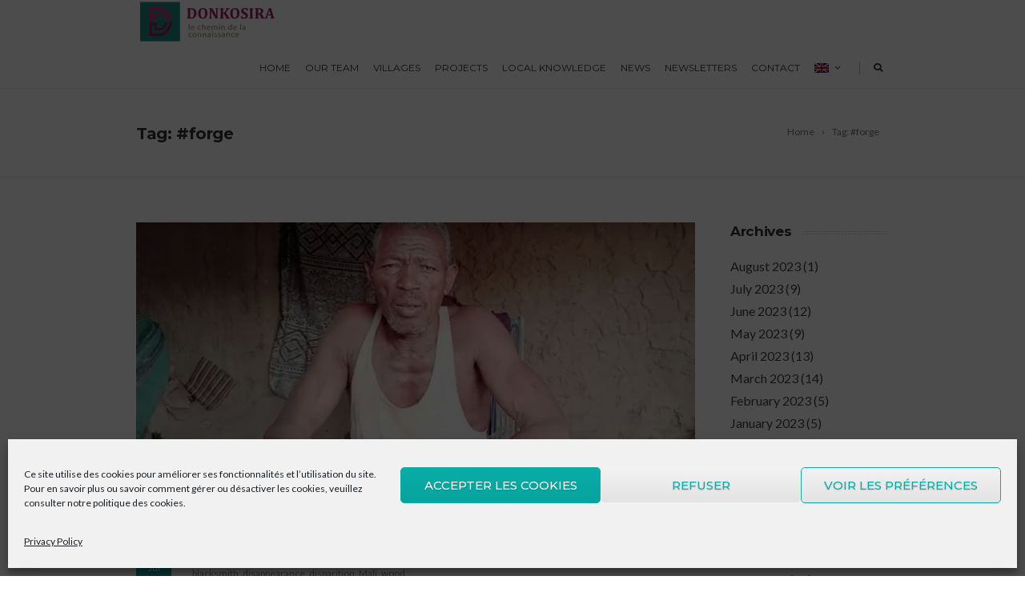

--- FILE ---
content_type: text/html; charset=UTF-8
request_url: https://www.donkosira.org/en/tag/forge/
body_size: 18654
content:
<!DOCTYPE html>
<!--[if IE 7]>
<html class="ie ie7" lang="en-US">
<![endif]-->
<!--[if IE 8]>
<html class="ie ie8" lang="en-US">
<![endif]-->
<!--[if !(IE 7) | !(IE 8)  ]><!-->
<html lang="en-US">
<!--<![endif]-->
<head>

	<!-- Basic Page Needs
  ================================================== -->
	<meta charset="UTF-8">

	<!-- Mobile Specific Metas
	================================================== -->
			<meta name="viewport" content="width=device-width, initial-scale=1, maximum-scale=1">
		
	
		

	<title>#forge &#8211; Donkosira</title>
<meta name='robots' content='max-image-preview:large' />
<link rel='dns-prefetch' href='//stats.wp.com' />
<link rel='dns-prefetch' href='//fonts.googleapis.com' />
<link rel='dns-prefetch' href='//widgets.wp.com' />
<link rel='dns-prefetch' href='//s0.wp.com' />
<link rel='dns-prefetch' href='//0.gravatar.com' />
<link rel='dns-prefetch' href='//1.gravatar.com' />
<link rel='dns-prefetch' href='//2.gravatar.com' />
<link rel='dns-prefetch' href='//jetpack.wordpress.com' />
<link rel='dns-prefetch' href='//public-api.wordpress.com' />
<link rel='preconnect' href='//i0.wp.com' />
<link rel='preconnect' href='//c0.wp.com' />
<link rel="alternate" type="application/rss+xml" title="Donkosira &raquo; Feed" href="https://www.donkosira.org/en/feed/" />
<link rel="alternate" type="application/rss+xml" title="Donkosira &raquo; Comments Feed" href="https://www.donkosira.org/en/comments/feed/" />
<link rel="alternate" type="application/rss+xml" title="Donkosira &raquo; #forge Tag Feed" href="https://www.donkosira.org/en/tag/forge/feed/" />
<style id='wp-img-auto-sizes-contain-inline-css' type='text/css'>
img:is([sizes=auto i],[sizes^="auto," i]){contain-intrinsic-size:3000px 1500px}
/*# sourceURL=wp-img-auto-sizes-contain-inline-css */
</style>

<style id='wp-emoji-styles-inline-css' type='text/css'>

	img.wp-smiley, img.emoji {
		display: inline !important;
		border: none !important;
		box-shadow: none !important;
		height: 1em !important;
		width: 1em !important;
		margin: 0 0.07em !important;
		vertical-align: -0.1em !important;
		background: none !important;
		padding: 0 !important;
	}
/*# sourceURL=wp-emoji-styles-inline-css */
</style>
<link rel='stylesheet' id='wp-block-library-css' href='https://c0.wp.com/c/6.9/wp-includes/css/dist/block-library/style.min.css' type='text/css' media='all' />
<style id='global-styles-inline-css' type='text/css'>
:root{--wp--preset--aspect-ratio--square: 1;--wp--preset--aspect-ratio--4-3: 4/3;--wp--preset--aspect-ratio--3-4: 3/4;--wp--preset--aspect-ratio--3-2: 3/2;--wp--preset--aspect-ratio--2-3: 2/3;--wp--preset--aspect-ratio--16-9: 16/9;--wp--preset--aspect-ratio--9-16: 9/16;--wp--preset--color--black: #000000;--wp--preset--color--cyan-bluish-gray: #abb8c3;--wp--preset--color--white: #ffffff;--wp--preset--color--pale-pink: #f78da7;--wp--preset--color--vivid-red: #cf2e2e;--wp--preset--color--luminous-vivid-orange: #ff6900;--wp--preset--color--luminous-vivid-amber: #fcb900;--wp--preset--color--light-green-cyan: #7bdcb5;--wp--preset--color--vivid-green-cyan: #00d084;--wp--preset--color--pale-cyan-blue: #8ed1fc;--wp--preset--color--vivid-cyan-blue: #0693e3;--wp--preset--color--vivid-purple: #9b51e0;--wp--preset--gradient--vivid-cyan-blue-to-vivid-purple: linear-gradient(135deg,rgb(6,147,227) 0%,rgb(155,81,224) 100%);--wp--preset--gradient--light-green-cyan-to-vivid-green-cyan: linear-gradient(135deg,rgb(122,220,180) 0%,rgb(0,208,130) 100%);--wp--preset--gradient--luminous-vivid-amber-to-luminous-vivid-orange: linear-gradient(135deg,rgb(252,185,0) 0%,rgb(255,105,0) 100%);--wp--preset--gradient--luminous-vivid-orange-to-vivid-red: linear-gradient(135deg,rgb(255,105,0) 0%,rgb(207,46,46) 100%);--wp--preset--gradient--very-light-gray-to-cyan-bluish-gray: linear-gradient(135deg,rgb(238,238,238) 0%,rgb(169,184,195) 100%);--wp--preset--gradient--cool-to-warm-spectrum: linear-gradient(135deg,rgb(74,234,220) 0%,rgb(151,120,209) 20%,rgb(207,42,186) 40%,rgb(238,44,130) 60%,rgb(251,105,98) 80%,rgb(254,248,76) 100%);--wp--preset--gradient--blush-light-purple: linear-gradient(135deg,rgb(255,206,236) 0%,rgb(152,150,240) 100%);--wp--preset--gradient--blush-bordeaux: linear-gradient(135deg,rgb(254,205,165) 0%,rgb(254,45,45) 50%,rgb(107,0,62) 100%);--wp--preset--gradient--luminous-dusk: linear-gradient(135deg,rgb(255,203,112) 0%,rgb(199,81,192) 50%,rgb(65,88,208) 100%);--wp--preset--gradient--pale-ocean: linear-gradient(135deg,rgb(255,245,203) 0%,rgb(182,227,212) 50%,rgb(51,167,181) 100%);--wp--preset--gradient--electric-grass: linear-gradient(135deg,rgb(202,248,128) 0%,rgb(113,206,126) 100%);--wp--preset--gradient--midnight: linear-gradient(135deg,rgb(2,3,129) 0%,rgb(40,116,252) 100%);--wp--preset--font-size--small: 13px;--wp--preset--font-size--medium: 20px;--wp--preset--font-size--large: 36px;--wp--preset--font-size--x-large: 42px;--wp--preset--spacing--20: 0.44rem;--wp--preset--spacing--30: 0.67rem;--wp--preset--spacing--40: 1rem;--wp--preset--spacing--50: 1.5rem;--wp--preset--spacing--60: 2.25rem;--wp--preset--spacing--70: 3.38rem;--wp--preset--spacing--80: 5.06rem;--wp--preset--shadow--natural: 6px 6px 9px rgba(0, 0, 0, 0.2);--wp--preset--shadow--deep: 12px 12px 50px rgba(0, 0, 0, 0.4);--wp--preset--shadow--sharp: 6px 6px 0px rgba(0, 0, 0, 0.2);--wp--preset--shadow--outlined: 6px 6px 0px -3px rgb(255, 255, 255), 6px 6px rgb(0, 0, 0);--wp--preset--shadow--crisp: 6px 6px 0px rgb(0, 0, 0);}:where(.is-layout-flex){gap: 0.5em;}:where(.is-layout-grid){gap: 0.5em;}body .is-layout-flex{display: flex;}.is-layout-flex{flex-wrap: wrap;align-items: center;}.is-layout-flex > :is(*, div){margin: 0;}body .is-layout-grid{display: grid;}.is-layout-grid > :is(*, div){margin: 0;}:where(.wp-block-columns.is-layout-flex){gap: 2em;}:where(.wp-block-columns.is-layout-grid){gap: 2em;}:where(.wp-block-post-template.is-layout-flex){gap: 1.25em;}:where(.wp-block-post-template.is-layout-grid){gap: 1.25em;}.has-black-color{color: var(--wp--preset--color--black) !important;}.has-cyan-bluish-gray-color{color: var(--wp--preset--color--cyan-bluish-gray) !important;}.has-white-color{color: var(--wp--preset--color--white) !important;}.has-pale-pink-color{color: var(--wp--preset--color--pale-pink) !important;}.has-vivid-red-color{color: var(--wp--preset--color--vivid-red) !important;}.has-luminous-vivid-orange-color{color: var(--wp--preset--color--luminous-vivid-orange) !important;}.has-luminous-vivid-amber-color{color: var(--wp--preset--color--luminous-vivid-amber) !important;}.has-light-green-cyan-color{color: var(--wp--preset--color--light-green-cyan) !important;}.has-vivid-green-cyan-color{color: var(--wp--preset--color--vivid-green-cyan) !important;}.has-pale-cyan-blue-color{color: var(--wp--preset--color--pale-cyan-blue) !important;}.has-vivid-cyan-blue-color{color: var(--wp--preset--color--vivid-cyan-blue) !important;}.has-vivid-purple-color{color: var(--wp--preset--color--vivid-purple) !important;}.has-black-background-color{background-color: var(--wp--preset--color--black) !important;}.has-cyan-bluish-gray-background-color{background-color: var(--wp--preset--color--cyan-bluish-gray) !important;}.has-white-background-color{background-color: var(--wp--preset--color--white) !important;}.has-pale-pink-background-color{background-color: var(--wp--preset--color--pale-pink) !important;}.has-vivid-red-background-color{background-color: var(--wp--preset--color--vivid-red) !important;}.has-luminous-vivid-orange-background-color{background-color: var(--wp--preset--color--luminous-vivid-orange) !important;}.has-luminous-vivid-amber-background-color{background-color: var(--wp--preset--color--luminous-vivid-amber) !important;}.has-light-green-cyan-background-color{background-color: var(--wp--preset--color--light-green-cyan) !important;}.has-vivid-green-cyan-background-color{background-color: var(--wp--preset--color--vivid-green-cyan) !important;}.has-pale-cyan-blue-background-color{background-color: var(--wp--preset--color--pale-cyan-blue) !important;}.has-vivid-cyan-blue-background-color{background-color: var(--wp--preset--color--vivid-cyan-blue) !important;}.has-vivid-purple-background-color{background-color: var(--wp--preset--color--vivid-purple) !important;}.has-black-border-color{border-color: var(--wp--preset--color--black) !important;}.has-cyan-bluish-gray-border-color{border-color: var(--wp--preset--color--cyan-bluish-gray) !important;}.has-white-border-color{border-color: var(--wp--preset--color--white) !important;}.has-pale-pink-border-color{border-color: var(--wp--preset--color--pale-pink) !important;}.has-vivid-red-border-color{border-color: var(--wp--preset--color--vivid-red) !important;}.has-luminous-vivid-orange-border-color{border-color: var(--wp--preset--color--luminous-vivid-orange) !important;}.has-luminous-vivid-amber-border-color{border-color: var(--wp--preset--color--luminous-vivid-amber) !important;}.has-light-green-cyan-border-color{border-color: var(--wp--preset--color--light-green-cyan) !important;}.has-vivid-green-cyan-border-color{border-color: var(--wp--preset--color--vivid-green-cyan) !important;}.has-pale-cyan-blue-border-color{border-color: var(--wp--preset--color--pale-cyan-blue) !important;}.has-vivid-cyan-blue-border-color{border-color: var(--wp--preset--color--vivid-cyan-blue) !important;}.has-vivid-purple-border-color{border-color: var(--wp--preset--color--vivid-purple) !important;}.has-vivid-cyan-blue-to-vivid-purple-gradient-background{background: var(--wp--preset--gradient--vivid-cyan-blue-to-vivid-purple) !important;}.has-light-green-cyan-to-vivid-green-cyan-gradient-background{background: var(--wp--preset--gradient--light-green-cyan-to-vivid-green-cyan) !important;}.has-luminous-vivid-amber-to-luminous-vivid-orange-gradient-background{background: var(--wp--preset--gradient--luminous-vivid-amber-to-luminous-vivid-orange) !important;}.has-luminous-vivid-orange-to-vivid-red-gradient-background{background: var(--wp--preset--gradient--luminous-vivid-orange-to-vivid-red) !important;}.has-very-light-gray-to-cyan-bluish-gray-gradient-background{background: var(--wp--preset--gradient--very-light-gray-to-cyan-bluish-gray) !important;}.has-cool-to-warm-spectrum-gradient-background{background: var(--wp--preset--gradient--cool-to-warm-spectrum) !important;}.has-blush-light-purple-gradient-background{background: var(--wp--preset--gradient--blush-light-purple) !important;}.has-blush-bordeaux-gradient-background{background: var(--wp--preset--gradient--blush-bordeaux) !important;}.has-luminous-dusk-gradient-background{background: var(--wp--preset--gradient--luminous-dusk) !important;}.has-pale-ocean-gradient-background{background: var(--wp--preset--gradient--pale-ocean) !important;}.has-electric-grass-gradient-background{background: var(--wp--preset--gradient--electric-grass) !important;}.has-midnight-gradient-background{background: var(--wp--preset--gradient--midnight) !important;}.has-small-font-size{font-size: var(--wp--preset--font-size--small) !important;}.has-medium-font-size{font-size: var(--wp--preset--font-size--medium) !important;}.has-large-font-size{font-size: var(--wp--preset--font-size--large) !important;}.has-x-large-font-size{font-size: var(--wp--preset--font-size--x-large) !important;}
/*# sourceURL=global-styles-inline-css */
</style>

<style id='classic-theme-styles-inline-css' type='text/css'>
/*! This file is auto-generated */
.wp-block-button__link{color:#fff;background-color:#32373c;border-radius:9999px;box-shadow:none;text-decoration:none;padding:calc(.667em + 2px) calc(1.333em + 2px);font-size:1.125em}.wp-block-file__button{background:#32373c;color:#fff;text-decoration:none}
/*# sourceURL=/wp-includes/css/classic-themes.min.css */
</style>
<link rel='stylesheet' id='contact-form-7-css' href='https://www.donkosira.org/wp-content/plugins/contact-form-7/includes/css/styles.css?ver=6.1.3' type='text/css' media='all' />
<link rel='stylesheet' id='ctf_styles-css' href='https://www.donkosira.org/wp-content/plugins/custom-twitter-feeds/css/ctf-styles.min.css?ver=2.3.1' type='text/css' media='all' />
<link rel='stylesheet' id='wpfc-css' href='https://www.donkosira.org/wp-content/plugins/gs-facebook-comments/public/css/wpfc-public.css?ver=1.7.5' type='text/css' media='all' />
<link rel='stylesheet' id='cmplz-general-css' href='https://www.donkosira.org/wp-content/plugins/complianz-gdpr/assets/css/cookieblocker.min.css?ver=1763410720' type='text/css' media='all' />
<link rel='stylesheet' id='boc-grid-css' href='https://www.donkosira.org/wp-content/themes/fortuna/stylesheets/grid.css?ver=6.9' type='text/css' media='all' />
<link rel='stylesheet' id='boc-icon-css' href='https://www.donkosira.org/wp-content/themes/fortuna/stylesheets/icons.css?ver=6.9' type='text/css' media='all' />
<link rel='stylesheet' id='js_composer_front-css' href='https://www.donkosira.org/wp-content/plugins/js_composerv6.2.0/assets/css/js_composer.min.css?ver=6.2.0' type='text/css' media='all' />
<link rel='stylesheet' id='boc-main-styles-css' href='https://www.donkosira.org/wp-content/themes/fortuna/style.css?ver=6.9' type='text/css' media='all' />
<link rel='stylesheet' id='boc-animation-styles-css' href='https://www.donkosira.org/wp-content/themes/fortuna/stylesheets/animations.css?ver=6.9' type='text/css' media='all' />
<style id='boc-animation-styles-inline-css' type='text/css'>
/* Page Heading Background */
.page_title_bgr .full_container_page_title { 
							background: #ffffff ;
}
				#menu > ul > li > a {
					font-size: 12px;
				}

				h1, h2, h3, h4, h5, h6, .title, .heading_font, .counter-digit, .htabs a, .woocommerce-page div.product .woocommerce-tabs ul.tabs li {
					font-weight: 900;
				}

				h1, h2, h3, h4, h5, h6, .title, .heading_font, .counter-digit, .htabs a, .woocommerce-page div.product .woocommerce-tabs ul.tabs li {
					text-transform: none;
				}

				.button, a.button, button, input[type='submit'], input[type='reset'], input[type='button'] {
					text-transform: uppercase;
				}

			  @media only screen and (min-width: 1018px){
				#menu > ul > li > a, #header .header_cart .icon { line-height: 51px; }
				.header_cart .widget_shopping_cart { top: 51px; }
				#menu > ul > li.boc_nav_button { height: 51px; }
				#logo .logo_img { height: 55px; }
				#boc_searchform_close { top:17px; }
			  }
	
					#header.scrolled {
						background: rgba(255,255, 255, 0.9);
					}
				
			  @media only screen and (min-width: 1018px){	
				#header.scrolled #menu > ul > li > a, #header.scrolled .header_cart .icon { line-height: 70px; }
				#header.scrolled .header_cart .widget_shopping_cart { top: 70px; }
				#header.scrolled #menu > ul > li.boc_nav_button { height: 70px; }
				#header.scrolled #logo .logo_img { height: 74px;}
				#header.scrolled #boc_searchform_close { top:26px; }
			  }

				.main_menu_underline_effect #menu > ul > li > a:after{ background-color: #08ada7; }

			#footer {
				position: relative;
			}

/*# sourceURL=boc-animation-styles-inline-css */
</style>
<link rel='stylesheet' id='boc-responsive-style-css' href='https://www.donkosira.org/wp-content/themes/fortuna/stylesheets/grid_responsive.css?ver=6.9' type='text/css' media='all' />
<link rel='stylesheet' id='boc-fonts-css' href='//fonts.googleapis.com/css?family=Lato%3A300%2C400%2C700%2C400italic%7CMontserrat%3A400%2C500%2C600%2C700&#038;ver=1.0.0' type='text/css' media='all' />
<link rel='stylesheet' id='jetpack_likes-css' href='https://c0.wp.com/p/jetpack/15.2/modules/likes/style.css' type='text/css' media='all' />
<link rel='stylesheet' id='dflip-style-css' href='https://www.donkosira.org/wp-content/plugins/3d-flipbook-dflip-lite/assets/css/dflip.min.css?ver=2.4.20' type='text/css' media='all' />
<link rel='stylesheet' id='wpglobus-css' href='https://www.donkosira.org/wp-content/plugins/wpglobus/includes/css/wpglobus.css?ver=3.0.0' type='text/css' media='all' />
<script type="text/javascript" src="https://c0.wp.com/c/6.9/wp-includes/js/jquery/jquery.min.js" id="jquery-core-js"></script>
<script type="text/javascript" src="https://c0.wp.com/c/6.9/wp-includes/js/jquery/jquery-migrate.min.js" id="jquery-migrate-js"></script>
<script type="text/javascript" src="https://www.donkosira.org/wp-content/plugins/gs-facebook-comments/public/js/wpfc-public.js?ver=1.7.5" id="wpfc-js"></script>
<script type="text/javascript" src="https://www.donkosira.org/wp-content/themes/fortuna/js/libs.min.js?ver=6.9" id="fortuna.lib-js"></script>
<script type="text/javascript" id="fortuna.common-js-extra">
/* <![CDATA[ */
var bocJSParams = {"boc_is_mobile_device":"","boc_theme_url":"https://www.donkosira.org/wp-content/themes/fortuna","header_height":"55","sticky_header":"1","submenu_arrow_effect":"1","mm_bordered_columns":"1","transparent_header":"0","fixed_footer":"0","boc_submenu_animation_effect":"sub_fade_in"};
//# sourceURL=fortuna.common-js-extra
/* ]]> */
</script>
<script type="text/javascript" src="https://www.donkosira.org/wp-content/themes/fortuna/js/common.js?ver=6.9" id="fortuna.common-js"></script>
<script type="text/javascript" src="https://www.donkosira.org/wp-content/themes/fortuna/js/jquery.smoothscroll.js?ver=6.9" id="smoothscroll-js"></script>
<script type="text/javascript" id="utils-js-extra">
/* <![CDATA[ */
var userSettings = {"url":"/","uid":"0","time":"1768825120","secure":"1"};
//# sourceURL=utils-js-extra
/* ]]> */
</script>
<script type="text/javascript" src="https://c0.wp.com/c/6.9/wp-includes/js/utils.min.js" id="utils-js"></script>
<link rel="https://api.w.org/" href="https://www.donkosira.org/en/wp-json/" /><link rel="alternate" title="JSON" type="application/json" href="https://www.donkosira.org/en/wp-json/wp/v2/tags/508" /><link rel="EditURI" type="application/rsd+xml" title="RSD" href="https://www.donkosira.org/xmlrpc.php?rsd" />
<meta name="generator" content="WordPress 6.9" />
<meta property="fb:app_id" content="184107682139144" /><script type='text/javascript'>
				jQuery(document).ready(function($) {
				var ult_smooth_speed = 250;
				var ult_smooth_step = 45;
				$('html').attr('data-ult_smooth_speed',ult_smooth_speed).attr('data-ult_smooth_step',ult_smooth_step);
				});
			</script>	<style>img#wpstats{display:none}</style>
					<style>.cmplz-hidden {
					display: none !important;
				}</style><style type="text/css">.recentcomments a{display:inline !important;padding:0 !important;margin:0 !important;}</style><meta name="generator" content="Powered by WPBakery Page Builder - drag and drop page builder for WordPress."/>

<!-- Jetpack Open Graph Tags -->
<meta property="og:type" content="website" />
<meta property="og:title" content="#forge &#8211; Donkosira" />
<meta property="og:url" content="https://www.donkosira.org/en/tag/forge/" />
<meta property="og:site_name" content="Donkosira" />
<meta property="og:image" content="https://i0.wp.com/www.donkosira.org/wp-content/uploads/2020/08/cropped-ico3-1.png?fit=512%2C512&#038;ssl=1" />
<meta property="og:image:width" content="512" />
<meta property="og:image:height" content="512" />
<meta property="og:image:alt" content="" />
<meta property="og:locale" content="en_US" />

<!-- End Jetpack Open Graph Tags -->
			<style media="screen">
				.wpglobus_flag_fr{background-image:url(https://www.donkosira.org/wp-content/plugins/wpglobus/flags/fr.png)}
.wpglobus_flag_en{background-image:url(https://www.donkosira.org/wp-content/plugins/wpglobus/flags/uk.png)}
			</style>
			<link rel="alternate" hreflang="x-default" href="https://www.donkosira.org/tag/forge/" /><link rel="alternate" hreflang="en" href="https://www.donkosira.org/en/tag/forge/" /><link rel="icon" href="https://i0.wp.com/www.donkosira.org/wp-content/uploads/2020/08/cropped-ico3-1.png?fit=32%2C32&#038;ssl=1" sizes="32x32" />
<link rel="icon" href="https://i0.wp.com/www.donkosira.org/wp-content/uploads/2020/08/cropped-ico3-1.png?fit=192%2C192&#038;ssl=1" sizes="192x192" />
<link rel="apple-touch-icon" href="https://i0.wp.com/www.donkosira.org/wp-content/uploads/2020/08/cropped-ico3-1.png?fit=180%2C180&#038;ssl=1" />
<meta name="msapplication-TileImage" content="https://i0.wp.com/www.donkosira.org/wp-content/uploads/2020/08/cropped-ico3-1.png?fit=270%2C270&#038;ssl=1" />
<noscript><style> .wpb_animate_when_almost_visible { opacity: 1; }</style></noscript>	
	
</head>

<body data-cmplz=1 class="archive tag tag-forge tag-508 wp-theme-fortuna wpb-js-composer js-comp-ver-6.2.0 vc_responsive">
	
	

	
	
  <!-- Page Wrapper::START -->
  <div id="wrapper" class="full_width_wrapper page_title_bgr custom_bgr responsive ">
  
	<!-- Header::START -->
		
	<header id= "header" 
			class= "no_subheader 
										sticky_header					">
		
		
				
		
		<div class="rel_pos">
		
			<div class="container">
			
				<div class="section rel_pos ">
			
											
					<div id="logo">
											<div class='logo_img '>
								<a href="https://www.donkosira.org/en/" title="Donkosira" rel="home">
									<img src="https://www.donkosira.org/wp-content/uploads/2020/08/Logo-DONKOSIRA-180X54.png" alt="Donkosira"/>
																	</a>
							</div>
								
					</div>

					<div id="mobile_menu_toggler">
					  <div id="m_nav_menu" class="m_nav">
						<div class="m_nav_ham button_closed" id="m_ham_1"></div>
						<div class="m_nav_ham button_closed" id="m_ham_2"></div>
						<div class="m_nav_ham button_closed" id="m_ham_3"></div>
					  </div>
					</div>

				
					<div class="custom_menu_3 main_menu_underline_effect">	
					<div id="menu" class="menu-menu_1-container"><ul><li id="menu-item-24825" class="menu-item menu-item-type-post_type menu-item-object-page menu-item-home menu-item-24825"><a href="https://www.donkosira.org/en/">Home</a></li>
<li id="menu-item-24217" class="menu-item menu-item-type-post_type menu-item-object-page menu-item-24217"><a href="https://www.donkosira.org/en/notre-equipe/">Our team</a></li>
<li id="menu-item-24154" class="menu-item menu-item-type-post_type menu-item-object-page menu-item-has-children menu-item-24154"><a href="https://www.donkosira.org/en/villages/">Villages</a>
<ul class="sub-menu">
	<li id="menu-item-24759" class="menu-item menu-item-type-post_type menu-item-object-page menu-item-24759"><a href="https://www.donkosira.org/en/villages/agnack-senegal/">Agnack</a></li>
	<li id="menu-item-26130" class="menu-item menu-item-type-post_type menu-item-object-page menu-item-26130"><a href="https://www.donkosira.org/en/villages/bandafassi/">Bandafassi</a></li>
	<li id="menu-item-26128" class="menu-item menu-item-type-post_type menu-item-object-page menu-item-26128"><a href="https://www.donkosira.org/en/villages/banzana/">Banzana</a></li>
	<li id="menu-item-26124" class="menu-item menu-item-type-post_type menu-item-object-page menu-item-26124"><a href="https://www.donkosira.org/en/villages/bossoko/">Bossoko</a></li>
	<li id="menu-item-26127" class="menu-item menu-item-type-post_type menu-item-object-page menu-item-26127"><a href="https://www.donkosira.org/en/villages/bouguarila/">Bouguarila</a></li>
	<li id="menu-item-24758" class="menu-item menu-item-type-post_type menu-item-object-page menu-item-24758"><a href="https://www.donkosira.org/en/villages/bouillagui-mali/">Bouillagui</a></li>
	<li id="menu-item-24757" class="menu-item menu-item-type-post_type menu-item-object-page menu-item-24757"><a href="https://www.donkosira.org/en/villages/damaro-guinee/">Damaro</a></li>
	<li id="menu-item-26125" class="menu-item menu-item-type-post_type menu-item-object-page menu-item-26125"><a href="https://www.donkosira.org/en/villages/mandou/">Mandou</a></li>
	<li id="menu-item-29362" class="menu-item menu-item-type-post_type menu-item-object-page menu-item-29362"><a href="https://www.donkosira.org/en/villages/missirah-badiang/">Missirah Tabadiang</a></li>
	<li id="menu-item-24756" class="menu-item menu-item-type-post_type menu-item-object-page menu-item-24756"><a href="https://www.donkosira.org/en/villages/monzona/">Monzona</a></li>
	<li id="menu-item-26129" class="menu-item menu-item-type-post_type menu-item-object-page menu-item-26129"><a href="https://www.donkosira.org/en/villages/wassadou-depot/">Wassadou Dépot</a></li>
</ul>
</li>
<li id="menu-item-25679" class="menu-item menu-item-type-post_type menu-item-object-page menu-item-has-children menu-item-25679"><a href="https://www.donkosira.org/en/projets/">Projects</a>
<ul class="sub-menu">
	<li id="menu-item-28569" class="menu-item menu-item-type-post_type menu-item-object-page menu-item-28569"><a href="https://www.donkosira.org/en/projets/djonya-kele-ja-toulon/">Djonya Kélé ja Toulon</a></li>
	<li id="menu-item-25418" class="menu-item menu-item-type-post_type menu-item-object-page menu-item-25418"><a href="https://www.donkosira.org/en/projets/watigueleya-kele/">Watigueleya Kèlê</a></li>
	<li id="menu-item-25415" class="menu-item menu-item-type-post_type menu-item-object-page menu-item-25415"><a href="https://www.donkosira.org/en/projets/emifo/">SlaFMig</a></li>
	<li id="menu-item-25416" class="menu-item menu-item-type-post_type menu-item-object-page menu-item-25416"><a href="https://www.donkosira.org/en/projets/visualiser-liberte/">Visualize Freedom</a></li>
	<li id="menu-item-25417" class="menu-item menu-item-type-post_type menu-item-object-page menu-item-25417"><a href="https://www.donkosira.org/en/projets/resilience/">Resilience</a></li>
</ul>
</li>
<li id="menu-item-25301" class="menu-item menu-item-type-post_type menu-item-object-page menu-item-25301"><a href="https://www.donkosira.org/en/savoirs-locaux/">Local knowledge</a></li>
<li id="menu-item-25879" class="menu-item menu-item-type-post_type menu-item-object-page menu-item-25879"><a href="https://www.donkosira.org/en/actualites/">News</a></li>
<li id="menu-item-28514" class="menu-item menu-item-type-post_type menu-item-object-page menu-item-28514"><a href="https://www.donkosira.org/en/newsletters/">Newsletters</a></li>
<li id="menu-item-24067" class="menu-item menu-item-type-post_type menu-item-object-page menu-item-24067"><a href="https://www.donkosira.org/en/contact/">Contact</a></li>
<li id="menu-item-9999999999" class="menu-item menu-item-type-custom menu-item-object-custom menu_item_wpglobus_menu_switch wpglobus-selector-link wpglobus-current-language menu-item-9999999999"><a href="https://www.donkosira.org/en/tag/forge/"><span class="wpglobus_flag wpglobus_language_name wpglobus_flag_en"></span><span></span></a>
<ul class="sub-menu">
	<li id="menu-item-wpglobus_menu_switch_fr" class="menu-item menu-item-type-custom menu-item-object-custom sub_menu_item_wpglobus_menu_switch wpglobus-selector-link menu-item-wpglobus_menu_switch_fr"><a href="https://www.donkosira.org/tag/forge/"><span class="wpglobus_flag wpglobus_language_name wpglobus_flag_fr"></span></a></li>
</ul>
</li>
<li class="boc_search_border"><a href="#">|</a></li><li class="boc_search_toggle_li"><a href="#" class="header_search_icon icon icon-search3"></a></li></ul></div>					</div>
					
					

		
				</div>
				
				
			<div id="boc_searchform_in_header" class="">
				<div class="container">
					<form method="get" action="https://www.donkosira.org/en/" role="search" class="header_search_form"><input type="search" name="s" autocomplete="off" placeholder="Type then hit enter to search..." /></form>
					<span id="boc_searchform_close" class="icon icon-close"></span>
				</div>
			</div>				
			
			
			</div>
		</div>

	
			
		<div id="mobile_menu">
			<ul><li class="menu-item menu-item-type-post_type menu-item-object-page menu-item-home menu-item-24825"><a href="https://www.donkosira.org/en/">Home</a></li>
<li class="menu-item menu-item-type-post_type menu-item-object-page menu-item-24217"><a href="https://www.donkosira.org/en/notre-equipe/">Our team</a></li>
<li class="menu-item menu-item-type-post_type menu-item-object-page menu-item-has-children menu-item-24154"><a href="https://www.donkosira.org/en/villages/">Villages</a>
<ul class="sub-menu">
	<li class="menu-item menu-item-type-post_type menu-item-object-page menu-item-24759"><a href="https://www.donkosira.org/en/villages/agnack-senegal/">Agnack</a></li>
	<li class="menu-item menu-item-type-post_type menu-item-object-page menu-item-26130"><a href="https://www.donkosira.org/en/villages/bandafassi/">Bandafassi</a></li>
	<li class="menu-item menu-item-type-post_type menu-item-object-page menu-item-26128"><a href="https://www.donkosira.org/en/villages/banzana/">Banzana</a></li>
	<li class="menu-item menu-item-type-post_type menu-item-object-page menu-item-26124"><a href="https://www.donkosira.org/en/villages/bossoko/">Bossoko</a></li>
	<li class="menu-item menu-item-type-post_type menu-item-object-page menu-item-26127"><a href="https://www.donkosira.org/en/villages/bouguarila/">Bouguarila</a></li>
	<li class="menu-item menu-item-type-post_type menu-item-object-page menu-item-24758"><a href="https://www.donkosira.org/en/villages/bouillagui-mali/">Bouillagui</a></li>
	<li class="menu-item menu-item-type-post_type menu-item-object-page menu-item-24757"><a href="https://www.donkosira.org/en/villages/damaro-guinee/">Damaro</a></li>
	<li class="menu-item menu-item-type-post_type menu-item-object-page menu-item-26125"><a href="https://www.donkosira.org/en/villages/mandou/">Mandou</a></li>
	<li class="menu-item menu-item-type-post_type menu-item-object-page menu-item-29362"><a href="https://www.donkosira.org/en/villages/missirah-badiang/">Missirah Tabadiang</a></li>
	<li class="menu-item menu-item-type-post_type menu-item-object-page menu-item-24756"><a href="https://www.donkosira.org/en/villages/monzona/">Monzona</a></li>
	<li class="menu-item menu-item-type-post_type menu-item-object-page menu-item-26129"><a href="https://www.donkosira.org/en/villages/wassadou-depot/">Wassadou Dépot</a></li>
</ul>
</li>
<li class="menu-item menu-item-type-post_type menu-item-object-page menu-item-has-children menu-item-25679"><a href="https://www.donkosira.org/en/projets/">Projects</a>
<ul class="sub-menu">
	<li class="menu-item menu-item-type-post_type menu-item-object-page menu-item-28569"><a href="https://www.donkosira.org/en/projets/djonya-kele-ja-toulon/">Djonya Kélé ja Toulon</a></li>
	<li class="menu-item menu-item-type-post_type menu-item-object-page menu-item-25418"><a href="https://www.donkosira.org/en/projets/watigueleya-kele/">Watigueleya Kèlê</a></li>
	<li class="menu-item menu-item-type-post_type menu-item-object-page menu-item-25415"><a href="https://www.donkosira.org/en/projets/emifo/">SlaFMig</a></li>
	<li class="menu-item menu-item-type-post_type menu-item-object-page menu-item-25416"><a href="https://www.donkosira.org/en/projets/visualiser-liberte/">Visualize Freedom</a></li>
	<li class="menu-item menu-item-type-post_type menu-item-object-page menu-item-25417"><a href="https://www.donkosira.org/en/projets/resilience/">Resilience</a></li>
</ul>
</li>
<li class="menu-item menu-item-type-post_type menu-item-object-page menu-item-25301"><a href="https://www.donkosira.org/en/savoirs-locaux/">Local knowledge</a></li>
<li class="menu-item menu-item-type-post_type menu-item-object-page menu-item-25879"><a href="https://www.donkosira.org/en/actualites/">News</a></li>
<li class="menu-item menu-item-type-post_type menu-item-object-page menu-item-28514"><a href="https://www.donkosira.org/en/newsletters/">Newsletters</a></li>
<li class="menu-item menu-item-type-post_type menu-item-object-page menu-item-24067"><a href="https://www.donkosira.org/en/contact/">Contact</a></li>
<li class="menu-item menu-item-type-custom menu-item-object-custom menu_item_wpglobus_menu_switch wpglobus-selector-link wpglobus-current-language menu-item-9999999999"><a href="https://www.donkosira.org/en/tag/forge/"><span class="wpglobus_flag wpglobus_language_name wpglobus_flag_en"></span><span></span></a>
<ul class="sub-menu">
	<li class="menu-item menu-item-type-custom menu-item-object-custom sub_menu_item_wpglobus_menu_switch wpglobus-selector-link menu-item-wpglobus_menu_switch_fr"><a href="https://www.donkosira.org/tag/forge/"><span class="wpglobus_flag wpglobus_language_name wpglobus_flag_fr"></span></a></li>
</ul>
</li>
<li class="boc_search_border"><a href="#">|</a></li><li class="boc_search_toggle_li"><a href="#" class="header_search_icon icon icon-search3"></a></li></ul>		</div>
	
	</header>
		<!-- Header::END -->
	
	<!-- Page content::START -->
	<div class="content_body">
	
					<div class="full_container_page_title "  style='padding: 20px 0;'>	
					<div class="container">		
						<div class="section no_bm">
								<div class="breadcrumb breadcrumb_right"><a class="first_bc" href="https://www.donkosira.org/en/"><span>Home</span></a><a class="last_bc" href="#"><span>Tag: #forge</span></a></div>								
								<div class="page_heading"><h1>
								Tag: #forge								</h1></div>	
						</div>
					</div>
				</div>
			


<!-- Posts Page -->

	<div class="container">
		<div class="section">	
		
			<div class='col span_3_of_4'>

									
					<!-- Post Loop :: Start -->
					<div class="post_item section">
						

						
						<div class="pic">
							<a href="https://www.donkosira.org/en/la-disparition-du-bois-de-forge-banzana-mali-fevrier-2023/" title="The disappearance of forge wood (Banzana, Mali), February 2023">
								<img src="https://i0.wp.com/www.donkosira.org/wp-content/uploads/2023/07/Capture-decran-2023-07-04-a-13.54.16.png?resize=1200%2C600&#038;ssl=1" alt=""/><div class="img_overlay"><span class="hover_icon icon_plus"></span></div>
							</a>
						</div>
						

			
			
				
	
	
						
			
							<div class="post_list_left">
								<div class="day">4</div>
								<div class="month">Jul</div>
							</div>
							
							<div class="post_list_right">
								
																<h3 class="post_title"><a href="https://www.donkosira.org/en/la-disparition-du-bois-de-forge-banzana-mali-fevrier-2023/" title="Permalien vers The disappearance of forge wood (Banzana, Mali), February 2023">The disappearance of forge wood (Banzana, Mali), February 2023</a></h3>
																
								<p class="post_meta">
									<span class="author"><a href="https://www.donkosira.org/en/author/donkosir/">By  Association Donkosira</a></span>
									<span class="comments "><a href="https://www.donkosira.org/en/la-disparition-du-bois-de-forge-banzana-mali-fevrier-2023/#respond" class="comments-link" >Pas encore de commentaires</a></span>
									
									<span class="Mot-clé"><a href="https://www.donkosira.org/en/tag/bois/" rel="tag">#bois</a>, <a href="https://www.donkosira.org/en/tag/forge/" rel="tag">#forge</a>, <a href="https://www.donkosira.org/en/tag/watigueleya-kele/" rel="tag">#Watigueleya kèlê</a>, <a href="https://www.donkosira.org/en/tag/banzana/" rel="tag">Banzana</a>, <a href="https://www.donkosira.org/en/tag/blacksmith/" rel="tag">blacksmith</a>, <a href="https://www.donkosira.org/en/tag/disappearance/" rel="tag">disappearance</a>, <a href="https://www.donkosira.org/en/tag/disparition/" rel="tag">disparition</a>, <a href="https://www.donkosira.org/en/tag/mali/" rel="tag">Mali</a>, <a href="https://www.donkosira.org/en/tag/wood/" rel="tag">wood</a></span> 
																</p>
								
								<div class="post_description clearfix">

								
						<p>We are descendants of Fakoly, our parents left Bougouni to come here. There are two Sissoko clans: the Sissoko koromagan and the Sissoko Fakoly. We are blacksmiths. We&#8217;ve been blacksmiths since our ances tors and we make hoes, knives, etc. Other blacksmiths make jewellery, others dugout canoes, others braids. Forge wood has become scarce. You have to travel about 20km</p>
<div class="h10"></div>
<p><a class="more-link1" href="https://www.donkosira.org/en/la-disparition-du-bois-de-forge-banzana-mali-fevrier-2023/">Lire plus</a></p>
						
						
								</div>
							
							</div>
						</div>
						<!-- Post Loop End -->
						
											
					<!-- Post Loop :: Start -->
					<div class="post_item section">
						

						
						<div class="pic">
							<a href="https://www.donkosira.org/en/consequences-du-manque-de-bois-sur-la-forge-bouillagui-mali-novembre-2021/" title="Consequences of the lack of wood on blacksmithing (Bouillagui, Mali), May 2021">
								<img src="https://i0.wp.com/www.donkosira.org/wp-content/uploads/2023/04/Capture-decran-2023-04-06-a-16.26.17.png?resize=1200%2C600&#038;ssl=1" alt=""/><div class="img_overlay"><span class="hover_icon icon_plus"></span></div>
							</a>
						</div>
						

			
			
				
	
	
						
			
							<div class="post_list_left">
								<div class="day">6</div>
								<div class="month">Apr</div>
							</div>
							
							<div class="post_list_right">
								
																<h3 class="post_title"><a href="https://www.donkosira.org/en/consequences-du-manque-de-bois-sur-la-forge-bouillagui-mali-novembre-2021/" title="Permalien vers Consequences of the lack of wood on blacksmithing (Bouillagui, Mali), May 2021">Consequences of the lack of wood on blacksmithing (Bouillagui, Mali), May 2021</a></h3>
																
								<p class="post_meta">
									<span class="author"><a href="https://www.donkosira.org/en/author/donkosir/">By  Association Donkosira</a></span>
									<span class="comments "><a href="https://www.donkosira.org/en/consequences-du-manque-de-bois-sur-la-forge-bouillagui-mali-novembre-2021/#respond" class="comments-link" >Pas encore de commentaires</a></span>
									
									<span class="Mot-clé"><a href="https://www.donkosira.org/en/tag/deforestation/" rel="tag">#déforestation</a>, <a href="https://www.donkosira.org/en/tag/forge/" rel="tag">#forge</a>, <a href="https://www.donkosira.org/en/tag/watigueleya-kele/" rel="tag">#Watigueleya kèlê</a>, <a href="https://www.donkosira.org/en/tag/bouillagui/" rel="tag">Bouillagui</a>, <a href="https://www.donkosira.org/en/tag/mali/" rel="tag">Mali</a></span> 
																</p>
								
								<div class="post_description clearfix">

								
						<p>In Bouillagui the blacksmiths are facing serious problems with charcoal, due to the lack of wood in the forest caused by global warming. The tree they use for forging is different from the others. It is called “djebee” in Soninke. It is a big tree that gives a slightly reddish wood. They have to go to Kayes to buy coal.</p>
<div class="h10"></div>
<p><a class="more-link1" href="https://www.donkosira.org/en/consequences-du-manque-de-bois-sur-la-forge-bouillagui-mali-novembre-2021/">Lire plus</a></p>
						
						
								</div>
							
							</div>
						</div>
						<!-- Post Loop End -->
						
										
										
					<div style="display: none;">
										
					</div>
					
					
						
					
		
			</div>		<!-- Sidebar -->
		<div id="sidebar" class="col span_1_of_4 sidebar">
		
		<div id="archives-4" class="widget widget_archive"><h4 class="boc_heading bgr_dotted"><span>Archives</span></h4>
			<ul>
					<li><a href='https://www.donkosira.org/en/2023/08/'>August 2023</a>&nbsp;(1)</li>
	<li><a href='https://www.donkosira.org/en/2023/07/'>July 2023</a>&nbsp;(9)</li>
	<li><a href='https://www.donkosira.org/en/2023/06/'>June 2023</a>&nbsp;(12)</li>
	<li><a href='https://www.donkosira.org/en/2023/05/'>May 2023</a>&nbsp;(9)</li>
	<li><a href='https://www.donkosira.org/en/2023/04/'>April 2023</a>&nbsp;(13)</li>
	<li><a href='https://www.donkosira.org/en/2023/03/'>March 2023</a>&nbsp;(14)</li>
	<li><a href='https://www.donkosira.org/en/2023/02/'>February 2023</a>&nbsp;(5)</li>
	<li><a href='https://www.donkosira.org/en/2023/01/'>January 2023</a>&nbsp;(5)</li>
	<li><a href='https://www.donkosira.org/en/2022/12/'>December 2022</a>&nbsp;(7)</li>
	<li><a href='https://www.donkosira.org/en/2022/11/'>November 2022</a>&nbsp;(3)</li>
	<li><a href='https://www.donkosira.org/en/2022/05/'>May 2022</a>&nbsp;(14)</li>
	<li><a href='https://www.donkosira.org/en/2022/01/'>January 2022</a>&nbsp;(16)</li>
	<li><a href='https://www.donkosira.org/en/2021/12/'>December 2021</a>&nbsp;(16)</li>
	<li><a href='https://www.donkosira.org/en/2021/07/'>July 2021</a>&nbsp;(13)</li>
	<li><a href='https://www.donkosira.org/en/2021/05/'>May 2021</a>&nbsp;(15)</li>
	<li><a href='https://www.donkosira.org/en/2019/02/'>February 2019</a>&nbsp;(16)</li>
	<li><a href='https://www.donkosira.org/en/2018/09/'>September 2018</a>&nbsp;(2)</li>
	<li><a href='https://www.donkosira.org/en/2018/08/'>August 2018</a>&nbsp;(4)</li>
	<li><a href='https://www.donkosira.org/en/2018/07/'>July 2018</a>&nbsp;(2)</li>
	<li><a href='https://www.donkosira.org/en/2018/06/'>June 2018</a>&nbsp;(17)</li>
			</ul>

			</div><div id="search-2" class="widget widget_search"><form role="search" method="get" id="searchform" class="searchform" action="https://www.donkosira.org/en/">
				<div>
					<label class="screen-reader-text" for="s">Search for:</label>
					<input type="text" value="" name="s" id="s" />
					<input type="submit" id="searchsubmit" value="Search" />
				</div>
			</form></div>
		<div id="recent-posts-2" class="widget widget_recent_entries">
		<h4 class="boc_heading bgr_dotted"><span>Recent Posts</span></h4>
		<ul>
											<li>
					<a href="https://www.donkosira.org/en/la-protection-du-ronier-a-bouillagui-mali-fevrier-2023/">Protecting a palm tree in Bouillagui (Mali), February 2023</a>
											<span class="post-date">09/08/2023</span>
									</li>
											<li>
					<a href="https://www.donkosira.org/en/la-couverture-dune-case-mandou-guinee-fevrier-2023/">The roofing of a hut (Mandou, Guinea), February 2023</a>
											<span class="post-date">28/07/2023</span>
									</li>
											<li>
					<a href="https://www.donkosira.org/en/presentation-du-projet-djonya-kele-gameurs-contre-lesclavage-a-la-conference-games-for-change-a-new-york-17-au-20-juillet-2023/">Presenting the Djonya Kêlè project (Games against slavery) at the Games for Change conference in New York, 17-20 July 2023</a>
											<span class="post-date">27/07/2023</span>
									</li>
											<li>
					<a href="https://www.donkosira.org/en/les-laboureurs-banzana-mali-fevrier-2023/">The ploughmen (Banzana, Mali), February 2023</a>
											<span class="post-date">25/07/2023</span>
									</li>
											<li>
					<a href="https://www.donkosira.org/en/un-panneau-solaire-a-damaro-guinee-fevrier-2023/">A solar panel in Damaro (Guinea), February 2023</a>
											<span class="post-date">21/07/2023</span>
									</li>
											<li>
					<a href="https://www.donkosira.org/en/les-puits-et-les-cultures-maraicheres-damaro-guinee-fevrier-2023/">Wells and market gardens (Damaro, Guinea), February 2023</a>
											<span class="post-date">12/07/2023</span>
									</li>
											<li>
					<a href="https://www.donkosira.org/en/income-generating-activities-for-women-monzona-mali-february-2023/">Income-generating activities for women (Monzona, Mali), February 2023</a>
											<span class="post-date">11/07/2023</span>
									</li>
											<li>
					<a href="https://www.donkosira.org/en/conte-bossoko-guinee-fevrier-2023/">Tale (Bossoko, Guinea), February 2023</a>
											<span class="post-date">06/07/2023</span>
									</li>
											<li>
					<a href="https://www.donkosira.org/en/la-disparition-du-bois-de-forge-banzana-mali-fevrier-2023/">The disappearance of forge wood (Banzana, Mali), February 2023</a>
											<span class="post-date">04/07/2023</span>
									</li>
											<li>
					<a href="https://www.donkosira.org/en/restauration-de-la-source-de-farako-mandou-guinee-fevrier-2023/">Restoration of the Farako spring (Mandou, Guinea), February 2023</a>
											<span class="post-date">03/07/2023</span>
									</li>
					</ul>

		</div>	
			
		</div>
		<!-- Sidebar :: END -->
		
	</div>
</div>
<!-- Post :: END -->


	</div>
	<!-- Page content::END -->

		<!-- Footer::Start -->
		<div id="footer" class="" >
			

						
				<div class="container">	
					<div class="section">
				
					
						<div class="col span_1_of_3">
						
		
		<h3>Derniers articles</h3>
		<ul>
											<li>
					<a href="https://www.donkosira.org/en/la-protection-du-ronier-a-bouillagui-mali-fevrier-2023/">Protecting a palm tree in Bouillagui (Mali), February 2023</a>
									</li>
											<li>
					<a href="https://www.donkosira.org/en/la-couverture-dune-case-mandou-guinee-fevrier-2023/">The roofing of a hut (Mandou, Guinea), February 2023</a>
									</li>
											<li>
					<a href="https://www.donkosira.org/en/presentation-du-projet-djonya-kele-gameurs-contre-lesclavage-a-la-conference-games-for-change-a-new-york-17-au-20-juillet-2023/">Presenting the Djonya Kêlè project (Games against slavery) at the Games for Change conference in New York, 17-20 July 2023</a>
									</li>
											<li>
					<a href="https://www.donkosira.org/en/les-laboureurs-banzana-mali-fevrier-2023/">The ploughmen (Banzana, Mali), February 2023</a>
									</li>
											<li>
					<a href="https://www.donkosira.org/en/un-panneau-solaire-a-damaro-guinee-fevrier-2023/">A solar panel in Damaro (Guinea), February 2023</a>
									</li>
											<li>
					<a href="https://www.donkosira.org/en/les-puits-et-les-cultures-maraicheres-damaro-guinee-fevrier-2023/">Wells and market gardens (Damaro, Guinea), February 2023</a>
									</li>
					</ul>

			
						</div>

					
						<div class="col span_1_of_3">
						<h3>Recent Comments</h3><ul id="recentcomments"><li class="recentcomments"><span class="comment-author-link">Modaly Diarra</span> on <a href="https://www.donkosira.org/en/le-tambour-publique-bouillagui-mali/#comment-7">LE TAMBOUR PUBLIC Bouillagui (Mali)</a></li><li class="recentcomments"><span class="comment-author-link">Konate</span> on <a href="https://www.donkosira.org/en/2-chutes-deau-de-woroworoko-damaro-guinee-woroworoko/#comment-5">Chutes d’eau de Woroworokô, Damaro (Guinée) – Woroworokô</a></li><li class="recentcomments"><span class="comment-author-link"><a href="http://0751513422" class="url" rel="ugc external nofollow">mody diarra</a></span> on <a href="https://www.donkosira.org/en/marietou-fofana-la-filleuse-de-bouillagui/#comment-3">Marietou Fofana, la filleuse de Bouillagui (Mali)</a></li><li class="recentcomments"><span class="comment-author-link">Mane Thérèse</span> on <a href="https://www.donkosira.org/en/la-recolte-du-vin-de-palme-une-activite-importante-a-agnack-senegal/#comment-4">La récolte du vin de palme: une activité importante à Agnack (Sénégal)</a></li></ul>	
						</div>

					
						<div class="col span_1_of_3">
						<h3>Archives</h3>		<label class="screen-reader-text" for="archives-dropdown-3">Archives</label>
		<select id="archives-dropdown-3" name="archive-dropdown">
			
			<option value="">Select Month</option>
				<option value='https://www.donkosira.org/en/2023/08/'> August 2023 &nbsp;(1)</option>
	<option value='https://www.donkosira.org/en/2023/07/'> July 2023 &nbsp;(9)</option>
	<option value='https://www.donkosira.org/en/2023/06/'> June 2023 &nbsp;(12)</option>
	<option value='https://www.donkosira.org/en/2023/05/'> May 2023 &nbsp;(9)</option>
	<option value='https://www.donkosira.org/en/2023/04/'> April 2023 &nbsp;(13)</option>
	<option value='https://www.donkosira.org/en/2023/03/'> March 2023 &nbsp;(14)</option>
	<option value='https://www.donkosira.org/en/2023/02/'> February 2023 &nbsp;(5)</option>
	<option value='https://www.donkosira.org/en/2023/01/'> January 2023 &nbsp;(5)</option>
	<option value='https://www.donkosira.org/en/2022/12/'> December 2022 &nbsp;(7)</option>
	<option value='https://www.donkosira.org/en/2022/11/'> November 2022 &nbsp;(3)</option>
	<option value='https://www.donkosira.org/en/2022/05/'> May 2022 &nbsp;(14)</option>
	<option value='https://www.donkosira.org/en/2022/01/'> January 2022 &nbsp;(16)</option>
	<option value='https://www.donkosira.org/en/2021/12/'> December 2021 &nbsp;(16)</option>
	<option value='https://www.donkosira.org/en/2021/07/'> July 2021 &nbsp;(13)</option>
	<option value='https://www.donkosira.org/en/2021/05/'> May 2021 &nbsp;(15)</option>
	<option value='https://www.donkosira.org/en/2019/02/'> February 2019 &nbsp;(16)</option>
	<option value='https://www.donkosira.org/en/2018/09/'> September 2018 &nbsp;(2)</option>
	<option value='https://www.donkosira.org/en/2018/08/'> August 2018 &nbsp;(4)</option>
	<option value='https://www.donkosira.org/en/2018/07/'> July 2018 &nbsp;(2)</option>
	<option value='https://www.donkosira.org/en/2018/06/'> June 2018 &nbsp;(17)</option>

		</select>

			<script type="text/javascript">
/* <![CDATA[ */

( ( dropdownId ) => {
	const dropdown = document.getElementById( dropdownId );
	function onSelectChange() {
		setTimeout( () => {
			if ( 'escape' === dropdown.dataset.lastkey ) {
				return;
			}
			if ( dropdown.value ) {
				document.location.href = dropdown.value;
			}
		}, 250 );
	}
	function onKeyUp( event ) {
		if ( 'Escape' === event.key ) {
			dropdown.dataset.lastkey = 'escape';
		} else {
			delete dropdown.dataset.lastkey;
		}
	}
	function onClick() {
		delete dropdown.dataset.lastkey;
	}
	dropdown.addEventListener( 'keyup', onKeyUp );
	dropdown.addEventListener( 'click', onClick );
	dropdown.addEventListener( 'change', onSelectChange );
})( "archives-dropdown-3" );

//# sourceURL=WP_Widget_Archives%3A%3Awidget
/* ]]> */
</script>
	
						</div>

									
					</div> 
				</div>
			
						
			<div class="footer_btm" >
				<div class="container">
					<div class="footer_btm_inner">
					
					<a target='_blank' class='footer_soc_icon' href='https://www.youtube.com/channel/UCe6rMVusp0R6IGBcigXdPmA'>
											<span class='icon icon-youtube' title='Youtube'></span>
										  </a><a target='_blank' class='footer_soc_icon' href='https://twitter.com/donkosira'>
											<span class='icon icon-twitter3' title='Twitter'></span>
										  </a><a target='_blank' class='footer_soc_icon' href='https://www.facebook.com/DonkoSira/'>
											<span class='icon icon-facebook3' title='Facebook'></span>
										  </a>					
						<div id="powered">© 2015-2020, Donkosira.org | Tous droits réservés. Site réalisé par Kasart Média</div>
					</div>
				</div>
			</div>
	  </div>
	  <!-- Footer::END -->
  
	
  
  </div>
  <!-- Page wrapper::END -->
  
  
  <script type="speculationrules">
{"prefetch":[{"source":"document","where":{"and":[{"href_matches":"/en/*"},{"not":{"href_matches":["/wp-*.php","/wp-admin/*","/wp-content/uploads/*","/wp-content/*","/wp-content/plugins/*","/wp-content/themes/fortuna/*","/en/*\\?(.+)"]}},{"not":{"selector_matches":"a[rel~=\"nofollow\"]"}},{"not":{"selector_matches":".no-prefetch, .no-prefetch a"}}]},"eagerness":"conservative"}]}
</script>

	  	<div id="fb-root"></div>
		<script type="text/plain" data-service="facebook" data-category="marketing" 
			async defer crossorigin="anonymous" 
			data-cmplz-src="https://connect.facebook.net/fr_FR/sdk.js#xfbml=1&version=v12.0&amp;appId=184107682139144&autoLogAppEvents=1">
		</script>

	  	
<!-- Consent Management powered by Complianz | GDPR/CCPA Cookie Consent https://wordpress.org/plugins/complianz-gdpr -->
<div id="cmplz-cookiebanner-container"><div class="cmplz-cookiebanner cmplz-hidden banner-1 bottom-classic optin cmplz-bottom cmplz-categories-type-view-preferences" aria-modal="true" data-nosnippet="true" role="dialog" aria-live="polite" aria-labelledby="cmplz-header-1-optin" aria-describedby="cmplz-message-1-optin">
	<div class="cmplz-header">
		<div class="cmplz-logo"></div>
		<div class="cmplz-title" id="cmplz-header-1-optin">Gérer le consentement aux cookies</div>
		<div class="cmplz-close" tabindex="0" role="button" aria-label="Close dialog">
			<svg aria-hidden="true" focusable="false" data-prefix="fas" data-icon="times" class="svg-inline--fa fa-times fa-w-11" role="img" xmlns="http://www.w3.org/2000/svg" viewBox="0 0 352 512"><path fill="currentColor" d="M242.72 256l100.07-100.07c12.28-12.28 12.28-32.19 0-44.48l-22.24-22.24c-12.28-12.28-32.19-12.28-44.48 0L176 189.28 75.93 89.21c-12.28-12.28-32.19-12.28-44.48 0L9.21 111.45c-12.28 12.28-12.28 32.19 0 44.48L109.28 256 9.21 356.07c-12.28 12.28-12.28 32.19 0 44.48l22.24 22.24c12.28 12.28 32.2 12.28 44.48 0L176 322.72l100.07 100.07c12.28 12.28 32.2 12.28 44.48 0l22.24-22.24c12.28-12.28 12.28-32.19 0-44.48L242.72 256z"></path></svg>
		</div>
	</div>

	<div class="cmplz-divider cmplz-divider-header"></div>
	<div class="cmplz-body">
		<div class="cmplz-message" id="cmplz-message-1-optin">Ce site utilise des cookies pour améliorer ses fonctionnalités et l’utilisation du site. Pour en savoir plus ou savoir comment gérer ou désactiver les cookies, veuillez consulter notre <a href="http://www.futurocite.be/utilisation-de-cookies-sur-notre-site-web/">politique des cookies</a>.</div>
		<!-- categories start -->
		<div class="cmplz-categories">
			<details class="cmplz-category cmplz-functional" >
				<summary>
						<span class="cmplz-category-header">
							<span class="cmplz-category-title">Fonctionnel</span>
							<span class='cmplz-always-active'>
								<span class="cmplz-banner-checkbox">
									<input type="checkbox"
										   id="cmplz-functional-optin"
										   data-category="cmplz_functional"
										   class="cmplz-consent-checkbox cmplz-functional"
										   size="40"
										   value="1"/>
									<label class="cmplz-label" for="cmplz-functional-optin"><span class="screen-reader-text">Fonctionnel</span></label>
								</span>
								Always active							</span>
							<span class="cmplz-icon cmplz-open">
								<svg xmlns="http://www.w3.org/2000/svg" viewBox="0 0 448 512"  height="18" ><path d="M224 416c-8.188 0-16.38-3.125-22.62-9.375l-192-192c-12.5-12.5-12.5-32.75 0-45.25s32.75-12.5 45.25 0L224 338.8l169.4-169.4c12.5-12.5 32.75-12.5 45.25 0s12.5 32.75 0 45.25l-192 192C240.4 412.9 232.2 416 224 416z"/></svg>
							</span>
						</span>
				</summary>
				<div class="cmplz-description">
					<span class="cmplz-description-functional">Le stockage ou l’accès technique est strictement nécessaire dans la finalité d’intérêt légitime de permettre l’utilisation d’un service spécifique explicitement demandé par l’abonné ou l’utilisateur, ou dans le seul but d’effectuer la transmission d’une communication sur un réseau de communications électroniques.</span>
				</div>
			</details>

			<details class="cmplz-category cmplz-preferences" >
				<summary>
						<span class="cmplz-category-header">
							<span class="cmplz-category-title">Préférences</span>
							<span class="cmplz-banner-checkbox">
								<input type="checkbox"
									   id="cmplz-preferences-optin"
									   data-category="cmplz_preferences"
									   class="cmplz-consent-checkbox cmplz-preferences"
									   size="40"
									   value="1"/>
								<label class="cmplz-label" for="cmplz-preferences-optin"><span class="screen-reader-text">Préférences</span></label>
							</span>
							<span class="cmplz-icon cmplz-open">
								<svg xmlns="http://www.w3.org/2000/svg" viewBox="0 0 448 512"  height="18" ><path d="M224 416c-8.188 0-16.38-3.125-22.62-9.375l-192-192c-12.5-12.5-12.5-32.75 0-45.25s32.75-12.5 45.25 0L224 338.8l169.4-169.4c12.5-12.5 32.75-12.5 45.25 0s12.5 32.75 0 45.25l-192 192C240.4 412.9 232.2 416 224 416z"/></svg>
							</span>
						</span>
				</summary>
				<div class="cmplz-description">
					<span class="cmplz-description-preferences">Le stockage ou l’accès technique est nécessaire dans la finalité d’intérêt légitime de stocker des préférences qui ne sont pas demandées par l’abonné ou l’utilisateur.</span>
				</div>
			</details>

			<details class="cmplz-category cmplz-statistics" >
				<summary>
						<span class="cmplz-category-header">
							<span class="cmplz-category-title">Statistiques</span>
							<span class="cmplz-banner-checkbox">
								<input type="checkbox"
									   id="cmplz-statistics-optin"
									   data-category="cmplz_statistics"
									   class="cmplz-consent-checkbox cmplz-statistics"
									   size="40"
									   value="1"/>
								<label class="cmplz-label" for="cmplz-statistics-optin"><span class="screen-reader-text">Statistiques</span></label>
							</span>
							<span class="cmplz-icon cmplz-open">
								<svg xmlns="http://www.w3.org/2000/svg" viewBox="0 0 448 512"  height="18" ><path d="M224 416c-8.188 0-16.38-3.125-22.62-9.375l-192-192c-12.5-12.5-12.5-32.75 0-45.25s32.75-12.5 45.25 0L224 338.8l169.4-169.4c12.5-12.5 32.75-12.5 45.25 0s12.5 32.75 0 45.25l-192 192C240.4 412.9 232.2 416 224 416z"/></svg>
							</span>
						</span>
				</summary>
				<div class="cmplz-description">
					<span class="cmplz-description-statistics">Le stockage ou l’accès technique qui est utilisé exclusivement à des fins statistiques.</span>
					<span class="cmplz-description-statistics-anonymous">Le stockage ou l’accès technique qui est utilisé exclusivement dans des finalités statistiques anonymes. En l’absence d’une assignation à comparaître, d’une conformité volontaire de la part de votre fournisseur d’accès à internet ou d’enregistrements supplémentaires provenant d’une tierce partie, les informations stockées ou extraites à cette seule fin ne peuvent généralement pas être utilisées pour vous identifier.</span>
				</div>
			</details>
			<details class="cmplz-category cmplz-marketing" >
				<summary>
						<span class="cmplz-category-header">
							<span class="cmplz-category-title">Marketing</span>
							<span class="cmplz-banner-checkbox">
								<input type="checkbox"
									   id="cmplz-marketing-optin"
									   data-category="cmplz_marketing"
									   class="cmplz-consent-checkbox cmplz-marketing"
									   size="40"
									   value="1"/>
								<label class="cmplz-label" for="cmplz-marketing-optin"><span class="screen-reader-text">Marketing</span></label>
							</span>
							<span class="cmplz-icon cmplz-open">
								<svg xmlns="http://www.w3.org/2000/svg" viewBox="0 0 448 512"  height="18" ><path d="M224 416c-8.188 0-16.38-3.125-22.62-9.375l-192-192c-12.5-12.5-12.5-32.75 0-45.25s32.75-12.5 45.25 0L224 338.8l169.4-169.4c12.5-12.5 32.75-12.5 45.25 0s12.5 32.75 0 45.25l-192 192C240.4 412.9 232.2 416 224 416z"/></svg>
							</span>
						</span>
				</summary>
				<div class="cmplz-description">
					<span class="cmplz-description-marketing">Le stockage ou l’accès technique est nécessaire pour créer des profils d’utilisateurs afin d’envoyer des publicités, ou pour suivre l’utilisateur sur un site web ou sur plusieurs sites web ayant des finalités marketing similaires.</span>
				</div>
			</details>
		</div><!-- categories end -->
			</div>

	<div class="cmplz-links cmplz-information">
		<ul>
			<li><a class="cmplz-link cmplz-manage-options cookie-statement" href="#" data-relative_url="#cmplz-manage-consent-container">Manage options</a></li>
			<li><a class="cmplz-link cmplz-manage-third-parties cookie-statement" href="#" data-relative_url="#cmplz-cookies-overview">Manage services</a></li>
			<li><a class="cmplz-link cmplz-manage-vendors tcf cookie-statement" href="#" data-relative_url="#cmplz-tcf-wrapper">Manage {vendor_count} vendors</a></li>
			<li><a class="cmplz-link cmplz-external cmplz-read-more-purposes tcf" target="_blank" rel="noopener noreferrer nofollow" href="https://cookiedatabase.org/tcf/purposes/" aria-label="Read more about TCF purposes on Cookie Database">Read more about these purposes</a></li>
		</ul>
			</div>

	<div class="cmplz-divider cmplz-footer"></div>

	<div class="cmplz-buttons">
		<button class="cmplz-btn cmplz-accept">Accepter les cookies</button>
		<button class="cmplz-btn cmplz-deny">Refuser</button>
		<button class="cmplz-btn cmplz-view-preferences">Voir les préférences</button>
		<button class="cmplz-btn cmplz-save-preferences">Enregistrer les préférences</button>
		<a class="cmplz-btn cmplz-manage-options tcf cookie-statement" href="#" data-relative_url="#cmplz-manage-consent-container">Voir les préférences</a>
			</div>

	
	<div class="cmplz-documents cmplz-links">
		<ul>
			<li><a class="cmplz-link cookie-statement" href="#" data-relative_url="">{title}</a></li>
			<li><a class="cmplz-link privacy-statement" href="#" data-relative_url="">{title}</a></li>
			<li><a class="cmplz-link impressum" href="#" data-relative_url="">{title}</a></li>
		</ul>
			</div>
</div>
</div>
					<div id="cmplz-manage-consent" data-nosnippet="true"><button class="cmplz-btn cmplz-hidden cmplz-manage-consent manage-consent-1">Gérer le consentement</button>

</div>        <script data-cfasync="false">
            window.dFlipLocation = 'https://www.donkosira.org/wp-content/plugins/3d-flipbook-dflip-lite/assets/';
            window.dFlipWPGlobal = {"text":{"toggleSound":"Turn on\/off Sound","toggleThumbnails":"Toggle Thumbnails","toggleOutline":"Toggle Outline\/Bookmark","previousPage":"Previous Page","nextPage":"Next Page","toggleFullscreen":"Toggle Fullscreen","zoomIn":"Zoom In","zoomOut":"Zoom Out","toggleHelp":"Toggle Help","singlePageMode":"Single Page Mode","doublePageMode":"Double Page Mode","downloadPDFFile":"Download PDF File","gotoFirstPage":"Goto First Page","gotoLastPage":"Goto Last Page","share":"Share","mailSubject":"I wanted you to see this FlipBook","mailBody":"Check out this site {{url}}","loading":"DearFlip: Loading "},"viewerType":"flipbook","moreControls":"download,pageMode,startPage,endPage,sound","hideControls":"","scrollWheel":"false","backgroundColor":"#777","backgroundImage":"","height":"auto","paddingLeft":"20","paddingRight":"20","controlsPosition":"bottom","duration":800,"soundEnable":"true","enableDownload":"true","showSearchControl":"false","showPrintControl":"false","enableAnnotation":false,"enableAnalytics":"false","webgl":"true","hard":"none","maxTextureSize":"1600","rangeChunkSize":"524288","zoomRatio":1.5,"stiffness":3,"pageMode":"0","singlePageMode":"0","pageSize":"0","autoPlay":"false","autoPlayDuration":5000,"autoPlayStart":"false","linkTarget":"2","sharePrefix":"flipbook-"};
        </script>
      <script type="text/javascript" src="https://c0.wp.com/c/6.9/wp-includes/js/dist/hooks.min.js" id="wp-hooks-js"></script>
<script type="text/javascript" src="https://c0.wp.com/c/6.9/wp-includes/js/dist/i18n.min.js" id="wp-i18n-js"></script>
<script type="text/javascript" id="wp-i18n-js-after">
/* <![CDATA[ */
wp.i18n.setLocaleData( { 'text direction\u0004ltr': [ 'ltr' ] } );
//# sourceURL=wp-i18n-js-after
/* ]]> */
</script>
<script type="text/javascript" src="https://www.donkosira.org/wp-content/plugins/contact-form-7/includes/swv/js/index.js?ver=6.1.3" id="swv-js"></script>
<script type="text/javascript" id="contact-form-7-js-before">
/* <![CDATA[ */
var wpcf7 = {
    "api": {
        "root": "https:\/\/www.donkosira.org\/en\/wp-json\/",
        "namespace": "contact-form-7\/v1"
    },
    "cached": 1
};
//# sourceURL=contact-form-7-js-before
/* ]]> */
</script>
<script type="text/javascript" src="https://www.donkosira.org/wp-content/plugins/contact-form-7/includes/js/index.js?ver=6.1.3" id="contact-form-7-js"></script>
<script type="text/javascript" src="https://www.donkosira.org/wp-content/plugins/3d-flipbook-dflip-lite/assets/js/dflip.min.js?ver=2.4.20" id="dflip-script-js"></script>
<script type="text/javascript" src="https://www.donkosira.org/wp-content/plugins/litespeed-cache/assets/js/instant_click.min.js?ver=7.6.2" id="litespeed-cache-js"></script>
<script type="text/javascript" id="jetpack-stats-js-before">
/* <![CDATA[ */
_stq = window._stq || [];
_stq.push([ "view", JSON.parse("{\"v\":\"ext\",\"blog\":\"186488491\",\"post\":\"0\",\"tz\":\"0\",\"srv\":\"www.donkosira.org\",\"arch_tag\":\"forge\",\"arch_results\":\"2\",\"j\":\"1:15.2\"}") ]);
_stq.push([ "clickTrackerInit", "186488491", "0" ]);
//# sourceURL=jetpack-stats-js-before
/* ]]> */
</script>
<script data-service="jetpack-statistics" data-category="statistics" type="text/plain" data-cmplz-src="https://stats.wp.com/e-202604.js" id="jetpack-stats-js" defer="defer" data-wp-strategy="defer"></script>
<script type="text/javascript" id="cmplz-cookiebanner-js-extra">
/* <![CDATA[ */
var complianz = {"prefix":"cmplz_","user_banner_id":"1","set_cookies":[],"block_ajax_content":"","banner_version":"2819","version":"7.4.3","store_consent":"","do_not_track_enabled":"","consenttype":"optin","region":"eu","geoip":"","dismiss_timeout":"","disable_cookiebanner":"","soft_cookiewall":"1","dismiss_on_scroll":"","cookie_expiry":"365","url":"https://www.donkosira.org/en/wp-json/complianz/v1/","locale":"lang=en&locale=en_US","set_cookies_on_root":"","cookie_domain":"","current_policy_id":"15","cookie_path":"/en/","categories":{"statistics":"statistics","marketing":"marketing"},"tcf_active":"","placeholdertext":"Click to accept {category} cookies and enable this content","css_file":"https://www.donkosira.org/wp-content/uploads/complianz/css/banner-{banner_id}-{type}.css?v=2819","page_links":{"eu":{"cookie-statement":{"title":"","url":"https://www.donkosira.org/en/la-disparition-du-bois-de-forge-banzana-mali-fevrier-2023/"},"privacy-statement":{"title":"Privacy Policy","url":"https://www.donkosira.org/en/privacy-policy/"}}},"tm_categories":"","forceEnableStats":"","preview":"","clean_cookies":"","aria_label":"Click to accept {category} cookies and enable this content"};
//# sourceURL=cmplz-cookiebanner-js-extra
/* ]]> */
</script>
<script defer type="text/javascript" src="https://www.donkosira.org/wp-content/plugins/complianz-gdpr/cookiebanner/js/complianz.min.js?ver=1763410720" id="cmplz-cookiebanner-js"></script>
<script type="text/javascript" id="cmplz-cookiebanner-js-after">
/* <![CDATA[ */
	let cmplzBlockedContent = document.querySelector('.cmplz-blocked-content-notice');
	if ( cmplzBlockedContent) {
	        cmplzBlockedContent.addEventListener('click', function(event) {
            event.stopPropagation();
        });
	}
    
//# sourceURL=cmplz-cookiebanner-js-after
/* ]]> */
</script>
<script type="text/javascript" id="wpglobus-js-extra">
/* <![CDATA[ */
var WPGlobus = {"version":"3.0.0","language":"en","enabledLanguages":["fr","en"]};
//# sourceURL=wpglobus-js-extra
/* ]]> */
</script>
<script type="text/javascript" src="https://www.donkosira.org/wp-content/plugins/wpglobus/includes/js/wpglobus.min.js?ver=3.0.0" id="wpglobus-js"></script>
<script id="wp-emoji-settings" type="application/json">
{"baseUrl":"https://s.w.org/images/core/emoji/17.0.2/72x72/","ext":".png","svgUrl":"https://s.w.org/images/core/emoji/17.0.2/svg/","svgExt":".svg","source":{"concatemoji":"https://www.donkosira.org/wp-includes/js/wp-emoji-release.min.js?ver=6.9"}}
</script>
<script type="module">
/* <![CDATA[ */
/*! This file is auto-generated */
const a=JSON.parse(document.getElementById("wp-emoji-settings").textContent),o=(window._wpemojiSettings=a,"wpEmojiSettingsSupports"),s=["flag","emoji"];function i(e){try{var t={supportTests:e,timestamp:(new Date).valueOf()};sessionStorage.setItem(o,JSON.stringify(t))}catch(e){}}function c(e,t,n){e.clearRect(0,0,e.canvas.width,e.canvas.height),e.fillText(t,0,0);t=new Uint32Array(e.getImageData(0,0,e.canvas.width,e.canvas.height).data);e.clearRect(0,0,e.canvas.width,e.canvas.height),e.fillText(n,0,0);const a=new Uint32Array(e.getImageData(0,0,e.canvas.width,e.canvas.height).data);return t.every((e,t)=>e===a[t])}function p(e,t){e.clearRect(0,0,e.canvas.width,e.canvas.height),e.fillText(t,0,0);var n=e.getImageData(16,16,1,1);for(let e=0;e<n.data.length;e++)if(0!==n.data[e])return!1;return!0}function u(e,t,n,a){switch(t){case"flag":return n(e,"\ud83c\udff3\ufe0f\u200d\u26a7\ufe0f","\ud83c\udff3\ufe0f\u200b\u26a7\ufe0f")?!1:!n(e,"\ud83c\udde8\ud83c\uddf6","\ud83c\udde8\u200b\ud83c\uddf6")&&!n(e,"\ud83c\udff4\udb40\udc67\udb40\udc62\udb40\udc65\udb40\udc6e\udb40\udc67\udb40\udc7f","\ud83c\udff4\u200b\udb40\udc67\u200b\udb40\udc62\u200b\udb40\udc65\u200b\udb40\udc6e\u200b\udb40\udc67\u200b\udb40\udc7f");case"emoji":return!a(e,"\ud83e\u1fac8")}return!1}function f(e,t,n,a){let r;const o=(r="undefined"!=typeof WorkerGlobalScope&&self instanceof WorkerGlobalScope?new OffscreenCanvas(300,150):document.createElement("canvas")).getContext("2d",{willReadFrequently:!0}),s=(o.textBaseline="top",o.font="600 32px Arial",{});return e.forEach(e=>{s[e]=t(o,e,n,a)}),s}function r(e){var t=document.createElement("script");t.src=e,t.defer=!0,document.head.appendChild(t)}a.supports={everything:!0,everythingExceptFlag:!0},new Promise(t=>{let n=function(){try{var e=JSON.parse(sessionStorage.getItem(o));if("object"==typeof e&&"number"==typeof e.timestamp&&(new Date).valueOf()<e.timestamp+604800&&"object"==typeof e.supportTests)return e.supportTests}catch(e){}return null}();if(!n){if("undefined"!=typeof Worker&&"undefined"!=typeof OffscreenCanvas&&"undefined"!=typeof URL&&URL.createObjectURL&&"undefined"!=typeof Blob)try{var e="postMessage("+f.toString()+"("+[JSON.stringify(s),u.toString(),c.toString(),p.toString()].join(",")+"));",a=new Blob([e],{type:"text/javascript"});const r=new Worker(URL.createObjectURL(a),{name:"wpTestEmojiSupports"});return void(r.onmessage=e=>{i(n=e.data),r.terminate(),t(n)})}catch(e){}i(n=f(s,u,c,p))}t(n)}).then(e=>{for(const n in e)a.supports[n]=e[n],a.supports.everything=a.supports.everything&&a.supports[n],"flag"!==n&&(a.supports.everythingExceptFlag=a.supports.everythingExceptFlag&&a.supports[n]);var t;a.supports.everythingExceptFlag=a.supports.everythingExceptFlag&&!a.supports.flag,a.supports.everything||((t=a.source||{}).concatemoji?r(t.concatemoji):t.wpemoji&&t.twemoji&&(r(t.twemoji),r(t.wpemoji)))});
//# sourceURL=https://www.donkosira.org/wp-includes/js/wp-emoji-loader.min.js
/* ]]> */
</script>
  
</body>
</html>	

<!-- Page cached by LiteSpeed Cache 7.6.2 on 2026-01-19 12:18:40 -->